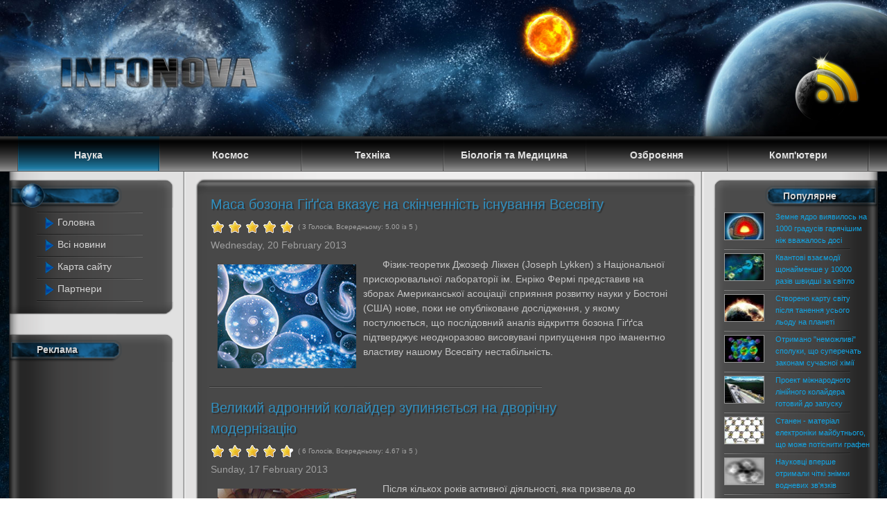

--- FILE ---
content_type: text/html; charset=UTF-8
request_url: https://infonova.org.ua/science/Page-6.html
body_size: 7997
content:






<!DOCTYPE html>
<html lang="uk">
<head>
    <meta charset="UTF-8">
    <meta name="viewport" content="width=device-width, initial-scale=1">
    <title>InfoNova - Наука - Сторінка 6</title>
    
    
    <meta name="csrf-param" content="_csrf">
<meta name="csrf-token" content="q-XBdzc3dtpF_tnVZXdFoCt-FogHfZjiGA-NIz6lRKCZoY4zUl0hu3Obq6cmGSn1YSFT8W4z-YF3Xvx8SO890A==">

    <script async src="https://www.googletagmanager.com/gtag/js?id=G-0P581P09EB"></script>
    <script>
        window.dataLayer = window.dataLayer || [];
        function gtag(){dataLayer.push(arguments);}
        gtag('js', new Date());
        gtag('config', 'G-0P581P09EB');
    </script>
    <meta name="description" content="Передові науково-технічні досягнення. Корисна та цікава інформація зі сфери високих технологій">
<meta name="keywords" content="новини, наука, техніка, космос, медицина, озброєння,  українською, майбутнє, вчені, розробка, відкриття, астрономія, фізика, хімія, галактики, планета, енергія, роботи, механізми, електроніка, технологія, виробництво, нанотехнології, компютери">
<link href="/templates/infonova/css/style.css" rel="stylesheet">
</head>
<body>


<div id="page">
    <div id="header">
        <a href="/">
            <img src="/templates/infonova/images/head.jpg" width="100%" alt="head"/>
        </a>
        <div id="header_clear"></div>
        <div id="rss">
            <a href="/rss.xml">
                <img src="/templates/infonova/images/rss.png" alt="RSS"/>
            </a>
        </div>
    </div>

    
<div id="nav">
    <div class="moduletable">
        <div class="h_menu_empty_l"></div>
                    <div class="menubox_active">
                <div>
                    <div>
                        <h1>
                            <a href="/science/" title="Наука" class="link_inactive " onfocus="this.blur();">
                                <span class="link_active link_normal">
                                    Наука
                                </span>
                            </a>
                        </h1>
                    </div>
                </div>
            </div>
                    <div class="menubox_inactive">
                <div>
                    <div>
                        <h1>
                            <a href="/space/" title="Космос" class="link_inactive " onfocus="this.blur();">
                                <span class="link_inactive link_normal">
                                    Космос
                                </span>
                            </a>
                        </h1>
                    </div>
                </div>
            </div>
                    <div class="menubox_inactive">
                <div>
                    <div>
                        <h1>
                            <a href="/technology/" title="Техніка" class="link_inactive " onfocus="this.blur();">
                                <span class="link_inactive link_normal">
                                    Техніка
                                </span>
                            </a>
                        </h1>
                    </div>
                </div>
            </div>
                    <div class="menubox_inactive">
                <div>
                    <div>
                        <h1>
                            <a href="/biomed/" title="Біологія та Медицина" class="link_inactive " onfocus="this.blur();">
                                <span class="link_inactive link_normal">
                                    Біологія та Медицина
                                </span>
                            </a>
                        </h1>
                    </div>
                </div>
            </div>
                    <div class="menubox_inactive">
                <div>
                    <div>
                        <h1>
                            <a href="/weapon/" title="Озброєння" class="link_inactive " onfocus="this.blur();">
                                <span class="link_inactive link_normal">
                                    Озброєння
                                </span>
                            </a>
                        </h1>
                    </div>
                </div>
            </div>
                    <div class="menubox_inactive">
                <div>
                    <div>
                        <h1>
                            <a href="/computers/" title="Комп'ютери" class="link_inactive " onfocus="this.blur();">
                                <span class="link_inactive link_normal">
                                    Комп'ютери
                                </span>
                            </a>
                        </h1>
                    </div>
                </div>
            </div>
                <div class="h_menu_empty_r"></div>
    </div>
</div>

    <div id="wrap">
        <div id="wrap_2">
            <div id="left">

                <div class="box_left">
    <div class="box_up">
        <div class="box_l_u_l_pl">
            <h2></h2>
        </div>
        <div class="box_l_u_r"></div>
    </div>
    <div class="box_middle">
        <div class="box_l_m_l">
                                <div class="l_menu">
    <div class="moduletable">
        <ul class="menu-bullettree">
            <li><a href="/"><span>Головна</span></a></li>
            <li><a href="/news/"><span>Всі новини</span></a></li>
            <li><a href="/sitemap.html"><span>Карта сайту</span></a></li>
            <li><a href="/partners.html"><span>Партнери</span></a></li>
        </ul>
    </div>
</div>                
        </div>
        <div class="box_l_m_r"></div>
    </div>
    <div class="box_bottom">
        <div class="box_l_b_l"></div>
        <div class="box_l_b_r"></div>
    </div>
</div>
                <div class="box_left">
    <div class="box_up">
        <div class="box_l_u_l">
            <h2>Реклама</h2>
        </div>
        <div class="box_l_u_r"></div>
    </div>
    <div class="box_middle">
        <div class="box_l_m_l">
                                <div id="skyscreaper_left">
    <ins class="adsbygoogle"
         style="display:inline-block;width:160px;height:600px"
         data-ad-client="ca-pub-7275889326231129"
         data-ad-slot="3621282182"></ins>
    <script>
        (adsbygoogle = window.adsbygoogle || []).push({});
    </script>
</div>                
        </div>
        <div class="box_l_m_r"></div>
    </div>
    <div class="box_bottom">
        <div class="box_l_b_l"></div>
        <div class="box_l_b_r"></div>
    </div>
</div>
            </div>
            <div id="center">
                <div id="center_2">
                    <div id="content">
                        

                        

                        
    <table class="blog" cellpadding="0" cellspacing="0">
        <tbody>
        <tr>
            <td valign="top">
                <div class="article_box">
                    <div class="article_box_top">
                        <div class="article_box_u_l_blog"></div>
                        <div class="article_box_u_r_blog"></div>
                    </div>
                    <div class="article_box_middle">
                        <div class="article_box_m_l">
                            <div class="article_content">
                                <table width="100%" cellpadding="0" cellspacing="0">
                                    <tbody>
                                                                            <tr>
                                            <td valign="top" width="100%" class="article_column">
                                                <table class="contentpaneopen">
                                                    <tbody>
                                                    <tr>
                                                        <td class="contentheading" width="100%">
                                                            <a href="/science/masa-bozona-higgsa-vkazuye-na-skinchennist-isnuvannya-vsesvitu.html" class="contentpagetitle">
                                                                <h1>Маса бозона Гіґґса вказує на скінченність існування Всесвіту</h1>
                                                            </a>
                                                        </td>
                                                    </tr>
                                                    </tbody>
                                                </table>

                                                <div class="extravote-container" data-id="1062" style="margin-top:5px;">
    <ul class="extravote-stars">
        <li class="current-rating" style="width:100%;"></li>
        <li><a href="javascript:void(null)" data-vote="1" title="Дуже погано" class="one-star">1</a></li>
        <li><a href="javascript:void(null)" data-vote="2" title="Погано" class="two-stars">2</a></li>
        <li><a href="javascript:void(null)" data-vote="3" title="Нормально" class="three-stars">3</a></li>
        <li><a href="javascript:void(null)" data-vote="4" title="Добре" class="four-stars">4</a></li>
        <li><a href="javascript:void(null)" data-vote="5" title="Дуже добре" class="five-stars">5</a></li>
    </ul>
</div>
<span class="extravote-count">
    <small>( 3 Голосів, Всередньому: 5.00 із 5 )</small>
</span>

                                                <table class="contentpaneopen">
                                                    <tbody>
                                                    <tr>
                                                        <td valign="top" colspan="2" class="createdate">
                                                            Wednesday, 20 February 2013
                                                        </td>
                                                    </tr>
                                                    <tr>
                                                        <td valign="top" colspan="2">
                                                            <p>
	<img alt="мультивсесвіт" src="/images/stories/news/bozon_higgsa_vsesvit.jpg" style="margin: 10px; float: left;" />Фізик-теоретик Джозеф Ліккен (Joseph Lykken) з Національної прискорювальної лабораторії ім. Енріко Фермі представив на зборах Американської асоціації сприяння розвитку науки у Бостоні (США) нове, поки не опубліковане дослідження, у якому постулюється, що послідовний аналіз відкриття бозона Гіґґса підтверджує неодноразово висовувані припущення про іманентно властиву нашому Всесвіту нестабільність.</p>

                                                        </td>
                                                    </tr>
                                                    </tbody>
                                                </table>
                                                <span class="article_separator">&nbsp;</span>
                                            </td>
                                        </tr>
                                                                            <tr>
                                            <td valign="top" width="100%" class="article_column">
                                                <table class="contentpaneopen">
                                                    <tbody>
                                                    <tr>
                                                        <td class="contentheading" width="100%">
                                                            <a href="/science/velykyj-adronnyj-kolajder-zupynyayetsya-na-dvorichnu-modernizatsiyu.html" class="contentpagetitle">
                                                                <h1>Великий адронний колайдер зупиняється на дворічну модернізацію</h1>
                                                            </a>
                                                        </td>
                                                    </tr>
                                                    </tbody>
                                                </table>

                                                <div class="extravote-container" data-id="1059" style="margin-top:5px;">
    <ul class="extravote-stars">
        <li class="current-rating" style="width:93%;"></li>
        <li><a href="javascript:void(null)" data-vote="1" title="Дуже погано" class="one-star">1</a></li>
        <li><a href="javascript:void(null)" data-vote="2" title="Погано" class="two-stars">2</a></li>
        <li><a href="javascript:void(null)" data-vote="3" title="Нормально" class="three-stars">3</a></li>
        <li><a href="javascript:void(null)" data-vote="4" title="Добре" class="four-stars">4</a></li>
        <li><a href="javascript:void(null)" data-vote="5" title="Дуже добре" class="five-stars">5</a></li>
    </ul>
</div>
<span class="extravote-count">
    <small>( 6 Голосів, Всередньому: 4.67 із 5 )</small>
</span>

                                                <table class="contentpaneopen">
                                                    <tbody>
                                                    <tr>
                                                        <td valign="top" colspan="2" class="createdate">
                                                            Sunday, 17 February 2013
                                                        </td>
                                                    </tr>
                                                    <tr>
                                                        <td valign="top" colspan="2">
                                                            <p>
	<img alt="ВАК - зупинка на 2 роки" src="/images/stories/news/vak_zupynka_2_roky.jpg" style="margin: 10px; float: left;" />Після кількох років активної діяльності, яка призвела до виявлення доказів існування невловимого бозона Гіґґса, робота Великого адронного колайдера (ВАК), який є найпотужнішим на сьогоднішній день прискорювачем частинок, зупиняється. Під час дворічного періоду бездіяльності, який є найтривалішим періодом простою і йменується Long Shutdown 1 (LS1), багато вузлів та компонентів колайдера будуть піддані значним переробкам і модернізації, що додасть прискорювачу ще більше потужності і дозволить здійснювати зіткнення частинок, розігнаних до більш високих енергій .</p>

                                                        </td>
                                                    </tr>
                                                    </tbody>
                                                </table>
                                                <span class="article_separator">&nbsp;</span>
                                            </td>
                                        </tr>
                                                                            <tr>
                                            <td valign="top" width="100%" class="article_column">
                                                <table class="contentpaneopen">
                                                    <tbody>
                                                    <tr>
                                                        <td class="contentheading" width="100%">
                                                            <a href="/science/ozonova-dira-nad-antarktydoyu-nareshti-pochala-zmenshuvatys.html" class="contentpagetitle">
                                                                <h1>Озонова діра над Антарктидою нарешті почала зменшуватись</h1>
                                                            </a>
                                                        </td>
                                                    </tr>
                                                    </tbody>
                                                </table>

                                                <div class="extravote-container" data-id="1058" style="margin-top:5px;">
    <ul class="extravote-stars">
        <li class="current-rating" style="width:83%;"></li>
        <li><a href="javascript:void(null)" data-vote="1" title="Дуже погано" class="one-star">1</a></li>
        <li><a href="javascript:void(null)" data-vote="2" title="Погано" class="two-stars">2</a></li>
        <li><a href="javascript:void(null)" data-vote="3" title="Нормально" class="three-stars">3</a></li>
        <li><a href="javascript:void(null)" data-vote="4" title="Добре" class="four-stars">4</a></li>
        <li><a href="javascript:void(null)" data-vote="5" title="Дуже добре" class="five-stars">5</a></li>
    </ul>
</div>
<span class="extravote-count">
    <small>( 6 Голосів, Всередньому: 4.17 із 5 )</small>
</span>

                                                <table class="contentpaneopen">
                                                    <tbody>
                                                    <tr>
                                                        <td valign="top" colspan="2" class="createdate">
                                                            Saturday, 16 February 2013
                                                        </td>
                                                    </tr>
                                                    <tr>
                                                        <td valign="top" colspan="2">
                                                            <p>
	<img alt="озонова діра" src="/images/stories/news/ozonova_dira_zmenshylas.jpg" style="margin: 10px; float: left;" />Нарешті надійшли хороші новини щодо екології нашої планети: діра в озоновому шарі над Антарктидою почала зменшуватися.</p>

                                                        </td>
                                                    </tr>
                                                    </tbody>
                                                </table>
                                                <span class="article_separator">&nbsp;</span>
                                            </td>
                                        </tr>
                                                                            <tr>
                                            <td valign="top" width="100%" class="article_column">
                                                <table class="contentpaneopen">
                                                    <tbody>
                                                    <tr>
                                                        <td class="contentheading" width="100%">
                                                            <a href="/science/znajdeno-najbilshe-vidome-chyslo-mersenna.html" class="contentpagetitle">
                                                                <h1>Знайдено найбільше відоме число Мерсенна</h1>
                                                            </a>
                                                        </td>
                                                    </tr>
                                                    </tbody>
                                                </table>

                                                <div class="extravote-container" data-id="1050" style="margin-top:5px;">
    <ul class="extravote-stars">
        <li class="current-rating" style="width:100%;"></li>
        <li><a href="javascript:void(null)" data-vote="1" title="Дуже погано" class="one-star">1</a></li>
        <li><a href="javascript:void(null)" data-vote="2" title="Погано" class="two-stars">2</a></li>
        <li><a href="javascript:void(null)" data-vote="3" title="Нормально" class="three-stars">3</a></li>
        <li><a href="javascript:void(null)" data-vote="4" title="Добре" class="four-stars">4</a></li>
        <li><a href="javascript:void(null)" data-vote="5" title="Дуже добре" class="five-stars">5</a></li>
    </ul>
</div>
<span class="extravote-count">
    <small>( 3 Голосів, Всередньому: 5.00 із 5 )</small>
</span>

                                                <table class="contentpaneopen">
                                                    <tbody>
                                                    <tr>
                                                        <td valign="top" colspan="2" class="createdate">
                                                            Friday, 08 February 2013
                                                        </td>
                                                    </tr>
                                                    <tr>
                                                        <td valign="top" colspan="2">
                                                            <p>
	<img alt="число Мерсенна" src="/images/stories/news/chyslo_mersenna.jpg" style="margin: 10px; float: left;" />Учасники проекту Great Internet Mersenne Prime Search (GIMPS), що займаються пошуком максимально довгих простих чисел, виявили 48-е число Мерсенна.</p>

                                                        </td>
                                                    </tr>
                                                    </tbody>
                                                </table>
                                                <span class="article_separator">&nbsp;</span>
                                            </td>
                                        </tr>
                                                                            <tr>
                                            <td valign="top" width="100%" class="article_column">
                                                <table class="contentpaneopen">
                                                    <tbody>
                                                    <tr>
                                                        <td class="contentheading" width="100%">
                                                            <a href="/science/litijovana-hrafitna-plivka-dozvolyt-keruvaty-termoyadernoyu-reaktsiyeyu.html" class="contentpagetitle">
                                                                <h1>Літійована графітна плівка дозволить керувати термоядерною реакцією</h1>
                                                            </a>
                                                        </td>
                                                    </tr>
                                                    </tbody>
                                                </table>

                                                <div class="extravote-container" data-id="1048" style="margin-top:5px;">
    <ul class="extravote-stars">
        <li class="current-rating" style="width:98%;"></li>
        <li><a href="javascript:void(null)" data-vote="1" title="Дуже погано" class="one-star">1</a></li>
        <li><a href="javascript:void(null)" data-vote="2" title="Погано" class="two-stars">2</a></li>
        <li><a href="javascript:void(null)" data-vote="3" title="Нормально" class="three-stars">3</a></li>
        <li><a href="javascript:void(null)" data-vote="4" title="Добре" class="four-stars">4</a></li>
        <li><a href="javascript:void(null)" data-vote="5" title="Дуже добре" class="five-stars">5</a></li>
    </ul>
</div>
<span class="extravote-count">
    <small>( 8 Голосів, Всередньому: 4.88 із 5 )</small>
</span>

                                                <table class="contentpaneopen">
                                                    <tbody>
                                                    <tr>
                                                        <td valign="top" colspan="2" class="createdate">
                                                            Wednesday, 06 February 2013
                                                        </td>
                                                    </tr>
                                                    <tr>
                                                        <td valign="top" colspan="2">
                                                            <p>
	<img alt="плазма" src="/images/stories/news/termoyader_litiy.jpg" style="margin: 10px; float: left;" />Міжнародна команда вчених зі США, Японії та Франції виявила, що реакцією термоядерного синтезу можна керувати за допомогою ультратонкої плівки літійованого графіту. Дивовижно, але тонке покриття з літію і графіту може впливати на надгарячу плазму реакції синтезу.</p>

                                                        </td>
                                                    </tr>
                                                    </tbody>
                                                </table>
                                                <span class="article_separator">&nbsp;</span>
                                            </td>
                                        </tr>
                                                                            <tr>
                                            <td valign="top" width="100%" class="article_column">
                                                <table class="contentpaneopen">
                                                    <tbody>
                                                    <tr>
                                                        <td class="contentheading" width="100%">
                                                            <a href="/science/zim-yatyj-hrafen-vykorystaly-dlya-stvorennya-shtuchnykh-m-yaziv.html" class="contentpagetitle">
                                                                <h1>Зім'ятий графен використали для створення штучних "м'язів"</h1>
                                                            </a>
                                                        </td>
                                                    </tr>
                                                    </tbody>
                                                </table>

                                                <div class="extravote-container" data-id="1037" style="margin-top:5px;">
    <ul class="extravote-stars">
        <li class="current-rating" style="width:91%;"></li>
        <li><a href="javascript:void(null)" data-vote="1" title="Дуже погано" class="one-star">1</a></li>
        <li><a href="javascript:void(null)" data-vote="2" title="Погано" class="two-stars">2</a></li>
        <li><a href="javascript:void(null)" data-vote="3" title="Нормально" class="three-stars">3</a></li>
        <li><a href="javascript:void(null)" data-vote="4" title="Добре" class="four-stars">4</a></li>
        <li><a href="javascript:void(null)" data-vote="5" title="Дуже добре" class="five-stars">5</a></li>
    </ul>
</div>
<span class="extravote-count">
    <small>( 7 Голосів, Всередньому: 4.57 із 5 )</small>
</span>

                                                <table class="contentpaneopen">
                                                    <tbody>
                                                    <tr>
                                                        <td valign="top" colspan="2" class="createdate">
                                                            Sunday, 27 January 2013
                                                        </td>
                                                    </tr>
                                                    <tr>
                                                        <td valign="top" colspan="2">
                                                            <p>
	<img alt="графенові штучні м'язи" src="/images/stories/news/graphene_myazy.jpg" style="margin: 10px; float: left;" />Фізики навчилися контролювати утворення складок на графені і використали їх для створення штучних &laquo;м&#39;язів&raquo; - мініатюрного електромеханічного двигуна.&nbsp;</p>

                                                        </td>
                                                    </tr>
                                                    </tbody>
                                                </table>
                                                <span class="article_separator">&nbsp;</span>
                                            </td>
                                        </tr>
                                                                            <tr>
                                            <td valign="top" width="100%" class="article_column">
                                                <table class="contentpaneopen">
                                                    <tbody>
                                                    <tr>
                                                        <td class="contentheading" width="100%">
                                                            <a href="/science/fizyky-vyyavyly-rezonans-higgsa-na-mezhi-fazovoho-perekhodu-kholodnykh-atomiv.html" class="contentpagetitle">
                                                                <h1>Фізики виявили резонанс Гіґґса на межі фазового переходу холодних атомів</h1>
                                                            </a>
                                                        </td>
                                                    </tr>
                                                    </tbody>
                                                </table>

                                                <div class="extravote-container" data-id="1036" style="margin-top:5px;">
    <ul class="extravote-stars">
        <li class="current-rating" style="width:90%;"></li>
        <li><a href="javascript:void(null)" data-vote="1" title="Дуже погано" class="one-star">1</a></li>
        <li><a href="javascript:void(null)" data-vote="2" title="Погано" class="two-stars">2</a></li>
        <li><a href="javascript:void(null)" data-vote="3" title="Нормально" class="three-stars">3</a></li>
        <li><a href="javascript:void(null)" data-vote="4" title="Добре" class="four-stars">4</a></li>
        <li><a href="javascript:void(null)" data-vote="5" title="Дуже добре" class="five-stars">5</a></li>
    </ul>
</div>
<span class="extravote-count">
    <small>( 6 Голосів, Всередньому: 4.50 із 5 )</small>
</span>

                                                <table class="contentpaneopen">
                                                    <tbody>
                                                    <tr>
                                                        <td valign="top" colspan="2" class="createdate">
                                                            Saturday, 26 January 2013
                                                        </td>
                                                    </tr>
                                                    <tr>
                                                        <td valign="top" colspan="2">
                                                            <p>
	<img alt="резонанс Гіґґса" id="cke_365" src="/images/stories/news/rezonans_higgsa.jpg" style="width: 200px; height: 150px; margin: 10px; float: left;" />Фізики з Інституту квантової оптики ім. М. Планка, Університету Гарварда і Каліфорнійського технологічного інституту експериментально встановили існування резонансу Гіґґса у холодних атомах поблизу фазового переходу. Один із учасників проекту, запрошений доповідач Російського квантового центру, професор факультету фізики Гарвардського університету Євген Демлер розповів про дослідження з використанням холодних атомів, виступивши напередодні відкриття із доповіддю у Фізичному інституті ім. П.М. Лебедєва РАН.</p>

                                                        </td>
                                                    </tr>
                                                    </tbody>
                                                </table>
                                                <span class="article_separator">&nbsp;</span>
                                            </td>
                                        </tr>
                                                                        </tbody>
                                </table>
                            </div>
                        </div>
                        <div class="article_box_m_r"></div>
                    </div>
                    <div class="article_box_bottom">
                        <div class="article_box_b_l"></div>
                        <div class="article_box_b_r"></div>
                    </div>
                </div>
            </td>
        </tr>
        <tr>
            <td valign="top" align="center">
                <ul class="pagination"><li class="first"><a href="/science/" data-page="0"><< Початок</a></li>
<li class="prev"><a href="/science/Page-5.html" data-page="4">< Попередня</a></li>
<li><a href="/science/" data-page="0">1</a></li>
<li><a href="/science/Page-2.html" data-page="1">2</a></li>
<li><a href="/science/Page-3.html" data-page="2">3</a></li>
<li><a href="/science/Page-4.html" data-page="3">4</a></li>
<li><a href="/science/Page-5.html" data-page="4">5</a></li>
<li class="active"><a href="/science/Page-6.html" data-page="5">6</a></li>
<li><a href="/science/Page-7.html" data-page="6">7</a></li>
<li><a href="/science/Page-8.html" data-page="7">8</a></li>
<li><a href="/science/Page-9.html" data-page="8">9</a></li>
<li><a href="/science/Page-10.html" data-page="9">10</a></li>
<li class="next"><a href="/science/Page-7.html" data-page="6">Наступна ></a></li>
<li class="last"><a href="/science/Page-39.html" data-page="38">Кінець >></a></li></ul>
            </td>
        </tr>
        <tr>
            <td valign="top" align="center">
                Сторінка 6 з 39
            </td>
        </tr>
        </tbody>
    </table>


                    </div>
                </div>
            </div>
            <div id="right">
                <div class="box_right">
    <div class="box_up">
        <div class="box_r_u_r">
            <h2>Популярне</h2>
        </div>
        <div class="box_r_u_l"></div>
    </div>
    <div class="box_middle">
        <div class="box_r_m_r">
                                
    <div class="r_pop">
    <div class="moduletable">
        <table id="articles" border="0">
            <tbody>
                        <tr>
                <td valign="top" class="thumbsup-image">
                    <img src="/img/stories/news/zemne_yadro_temp.jpg?w=50&h=38&s=b0b3852b2f876d75fa8edb3ca1ef34d5"
                         alt="Земне ядро виявилось на 1000 градусів гарячішим ніж вважалось досі" align="left" hspace="10" vspace="5"
                         width="50" height="38">
                    <a
                            href="/science/zemne-yadro-vyyavylos-na-1000-hradusiv-haryachishym-nizh-vvazhalos-dosi.html"
                            class="thumbsup-title">
                        <span>Земне ядро виявилось на 1000 градусів гарячішим ніж вважалось досі</span>
                    </a>
                </td>
            </tr>
                        <tr>
                <td valign="top" class="thumbsup-image">
                    <img src="/img/stories/news/kvant_shvydkist.jpg?w=50&h=38&s=6435f94c17847577ab23b4e92e9bfdac"
                         alt="Квантові взаємодії щонайменше у 10000 разів швидші за світло" align="left" hspace="10" vspace="5"
                         width="50" height="38">
                    <a
                            href="/science/kvantovi-vzayemodiyi-schonajmenshe-u-10000-raziv-shvydshi-za-svitlo.html"
                            class="thumbsup-title">
                        <span>Квантові взаємодії щонайменше у 10000 разів швидші за світло</span>
                    </a>
                </td>
            </tr>
                        <tr>
                <td valign="top" class="thumbsup-image">
                    <img src="/img/stories/news/planeta_karta_lid.jpg?w=50&h=38&s=b66986dd5215ac0c04acbb0a193b0eb7"
                         alt="Створено карту світу після танення усього льоду на планеті" align="left" hspace="10" vspace="5"
                         width="50" height="38">
                    <a
                            href="/science/stvoreno-kartu-svitu-pislya-tanennya-usoho-lodu-na-planeti.html"
                            class="thumbsup-title">
                        <span>Створено карту світу після танення усього льоду на планеті</span>
                    </a>
                </td>
            </tr>
                        <tr>
                <td valign="top" class="thumbsup-image">
                    <img src="/img/stories/news/nacl3_molekula.jpg?w=50&h=38&s=ccaed3ff098c7ac426f65e695728b592"
                         alt="Отримано "неможливі" сполуки, що суперечать законам сучасної хімії" align="left" hspace="10" vspace="5"
                         width="50" height="38">
                    <a
                            href="/science/otrymano-nemozhlyvi-spoluky-scho-superechat-zakonam-suchasnoyi-khimiyi.html"
                            class="thumbsup-title">
                        <span>Отримано "неможливі" сполуки, що суперечать законам сучасної хімії</span>
                    </a>
                </td>
            </tr>
                        <tr>
                <td valign="top" class="thumbsup-image">
                    <img src="/img/stories/news/mizhnarodnyj_liniyniy_kolayder.jpg?w=50&h=38&s=5467157eeaaaec26e65dc6b92d3ae942"
                         alt="Проект міжнародного лінійного колайдера готовий до запуску" align="left" hspace="10" vspace="5"
                         width="50" height="38">
                    <a
                            href="/science/proekt-mizhnarodnoho-linijnoho-kolajdera-hotovyj-do-zapusku.html"
                            class="thumbsup-title">
                        <span>Проект міжнародного лінійного колайдера готовий до запуску</span>
                    </a>
                </td>
            </tr>
                        <tr>
                <td valign="top" class="thumbsup-image">
                    <img src="/img/stories/news/stanene.jpg?w=50&h=38&s=f3bf6f80186aa77a1c80830e8e1f52c3"
                         alt="Станен - матеріал електроніки майбутнього, що може потіснити графен" align="left" hspace="10" vspace="5"
                         width="50" height="38">
                    <a
                            href="/science/stanen-material-elektroniky-majbutnoho-scho-mozhe-potisnyty-hrafen.html"
                            class="thumbsup-title">
                        <span>Станен - матеріал електроніки майбутнього, що може потіснити графен</span>
                    </a>
                </td>
            </tr>
                        <tr>
                <td valign="top" class="thumbsup-image">
                    <img src="/img/stories/news/znimok_vodnevyj_zvyazok.jpg?w=50&h=38&s=9160805297b77037625b404766821c20"
                         alt="Науковці вперше отримали чіткі знімки водневих зв'язків" align="left" hspace="10" vspace="5"
                         width="50" height="38">
                    <a
                            href="/science/naukovtsi-vpershe-otrymaly-chitki-znimky-vodnevykh-zv-yazkiv.html"
                            class="thumbsup-title">
                        <span>Науковці вперше отримали чіткі знімки водневих зв'язків</span>
                    </a>
                </td>
            </tr>
                        <tr>
                <td valign="top" class="thumbsup-image">
                    <img src="/img/stories/news/hrafen_origami.jpg?w=50&h=38&s=0d3b2a6309f8ac90c5996e60395ee30f"
                         alt="Графенові нанокоробки - ефективний спосіб зберігання водню" align="left" hspace="10" vspace="5"
                         width="50" height="38">
                    <a
                            href="/science/hrafenovi-nanokorobky-efektyvnyj-sposib-zberihannya-vodnyu.html"
                            class="thumbsup-title">
                        <span>Графенові нанокоробки - ефективний спосіб зберігання водню</span>
                    </a>
                </td>
            </tr>
                        <tr>
                <td valign="top" class="thumbsup-image">
                    <img src="/img/stories/news/null_coef_zalomlennya.jpg?w=50&h=38&s=0e24abec2b554079a893005f9e7131d9"
                         alt="Науковці створили матеріал з нульовим коефіцієнтом заломлення" align="left" hspace="10" vspace="5"
                         width="50" height="38">
                    <a
                            href="/science/naukovtsi-stvoryly-material-z-nulovym-koefitsiyentom-zalomlennya.html"
                            class="thumbsup-title">
                        <span>Науковці створили матеріал з нульовим коефіцієнтом заломлення</span>
                    </a>
                </td>
            </tr>
                        <tr>
                <td valign="top" class="thumbsup-image">
                    <img src="/img/stories/news/svitlodiod_molekula.jpg?w=50&h=38&s=a59cc485f8db2f710bb664d242961585"
                         alt="Найменший у світі світлодіод складається з єдиної органічної молекули" align="left" hspace="10" vspace="5"
                         width="50" height="38">
                    <a
                            href="/science/najmenshyj-u-sviti-svitlodiod-skladayetsya-z-yedynoyi-orhanichnoyi-molekuly.html"
                            class="thumbsup-title">
                        <span>Найменший у світі світлодіод складається з єдиної органічної молекули</span>
                    </a>
                </td>
            </tr>
                        <tr>
                <td valign="top" class="thumbsup-image">
                    <img src="/img/stories/news/kubit_temperatura.jpg?w=50&h=38&s=a28e1d5e5933479a74a3720bfda7b6b5"
                         alt="Науковці створили кубіт, який функціонує при кімнатній температурі" align="left" hspace="10" vspace="5"
                         width="50" height="38">
                    <a
                            href="/science/naukovtsi-stvoryly-kubit-yakyj-funktsionuye-pry-kimnatnij-temperaturi.html"
                            class="thumbsup-title">
                        <span>Науковці створили кубіт, який функціонує при кімнатній температурі</span>
                    </a>
                </td>
            </tr>
                        <tr>
                <td valign="top" class="thumbsup-image">
                    <img src="/img/stories/news/akustychna_levitatsiya_new.jpg?w=50&h=38&s=2c4da07fff7314a922671bafa4465ff2"
                         alt="Акустичну левітацію вперше використали для переміщення об'єктів у просторі" align="left" hspace="10" vspace="5"
                         width="50" height="38">
                    <a
                            href="/science/akustychnu-levitatsiyu-vpershe-vykorystaly-dlya-peremischennya-ob-yektiv-u-prostori.html"
                            class="thumbsup-title">
                        <span>Акустичну левітацію вперше використали для переміщення об'єктів у просторі</span>
                    </a>
                </td>
            </tr>
                        <tr>
                <td valign="top" class="thumbsup-image">
                    <img src="/img/stories/news/blyskavka_promeni.jpg?w=50&h=38&s=4eeb3fe92d91001c018ff111d0f73d5e"
                         alt="Причиною виникнення блискавок виявились космічні промені" align="left" hspace="10" vspace="5"
                         width="50" height="38">
                    <a
                            href="/science/prychynoyu-vynyknennya-blyskavok-vyyavylys-kosmichni-promeni.html"
                            class="thumbsup-title">
                        <span>Причиною виникнення блискавок виявились космічні промені</span>
                    </a>
                </td>
            </tr>
                        <tr>
                <td valign="top" class="thumbsup-image">
                    <img src="/img/stories/news/sfera_obert.jpg?w=50&h=38&s=f3faa20d29a911ceb29147a1a69efeae"
                         alt="Науковці розкрутили об'єкт до 10 мільйонів обертів за секунду" align="left" hspace="10" vspace="5"
                         width="50" height="38">
                    <a
                            href="/science/naukovtsi-rozkrutyly-ob-yekt-do-10-miljoniv-obertiv-za-sekundu.html"
                            class="thumbsup-title">
                        <span>Науковці розкрутили об'єкт до 10 мільйонів обертів за секунду</span>
                    </a>
                </td>
            </tr>
                        <tr>
                <td valign="top" class="thumbsup-image">
                    <img src="/img/stories/news/sklo_mikrotrishchyny.jpg?w=50&h=38&s=c6acfdd9d989029f0208b08c1b40c971"
                         alt="Мікротріщини роблять поверхню скла міцнішою у сотні разів" align="left" hspace="10" vspace="5"
                         width="50" height="38">
                    <a
                            href="/science/mikrotrischyny-roblyat-poverkhnyu-skla-mitsnishoyu-u-sotni-raziv.html"
                            class="thumbsup-title">
                        <span>Мікротріщини роблять поверхню скла міцнішою у сотні разів</span>
                    </a>
                </td>
            </tr>
                        </tbody>
        </table>
    </div>
</div>


                
        </div>
        <div class="box_r_m_l"></div>
    </div>
    <div class="box_bottom">
        <div class="box_r_b_r"></div>
        <div class="box_r_b_l"></div>
    </div>
</div>
                <div class="box_right">
    <div class="box_up">
        <div class="box_r_u_r">
            <h2>Опитування</h2>
        </div>
        <div class="box_r_u_l"></div>
    </div>
    <div class="box_middle">
        <div class="box_r_m_r">
                                <a href="/poll-results/">Архів опитувань</a>
                
        </div>
        <div class="box_r_m_l"></div>
    </div>
    <div class="box_bottom">
        <div class="box_r_b_r"></div>
        <div class="box_r_b_l"></div>
    </div>
</div>            </div>
        </div>
        <div id="footer">
            <div>
                <div>
                    <div class="footer_left">
                        
                            <div class="moduletable">
                                Copyright © 2009-2016 - InfoNova.org.ua<br>
                                При використанні матеріалів сайту, активне гіперпосилання на сайт <a href="//infonova.org.ua/">infonova.org.ua</a> є обов'язковим.
                            </div>
                        
                    </div>
                    <div class="footer_right">
                        
                            <div class="moduletable">

                            </div>
                        
                    </div>
                </div>
            </div>
        </div>
    </div>
</div>
<script src="//pagead2.googlesyndication.com/pagead/js/adsbygoogle.js"></script>
<script src="/js/zepto.min.js"></script>
<script src="/js/main.js"></script>
</body>
</html>



--- FILE ---
content_type: text/html; charset=utf-8
request_url: https://www.google.com/recaptcha/api2/aframe
body_size: 265
content:
<!DOCTYPE HTML><html><head><meta http-equiv="content-type" content="text/html; charset=UTF-8"></head><body><script nonce="8arzFv39C0t7gCaorOQKPw">/** Anti-fraud and anti-abuse applications only. See google.com/recaptcha */ try{var clients={'sodar':'https://pagead2.googlesyndication.com/pagead/sodar?'};window.addEventListener("message",function(a){try{if(a.source===window.parent){var b=JSON.parse(a.data);var c=clients[b['id']];if(c){var d=document.createElement('img');d.src=c+b['params']+'&rc='+(localStorage.getItem("rc::a")?sessionStorage.getItem("rc::b"):"");window.document.body.appendChild(d);sessionStorage.setItem("rc::e",parseInt(sessionStorage.getItem("rc::e")||0)+1);localStorage.setItem("rc::h",'1768992675551');}}}catch(b){}});window.parent.postMessage("_grecaptcha_ready", "*");}catch(b){}</script></body></html>